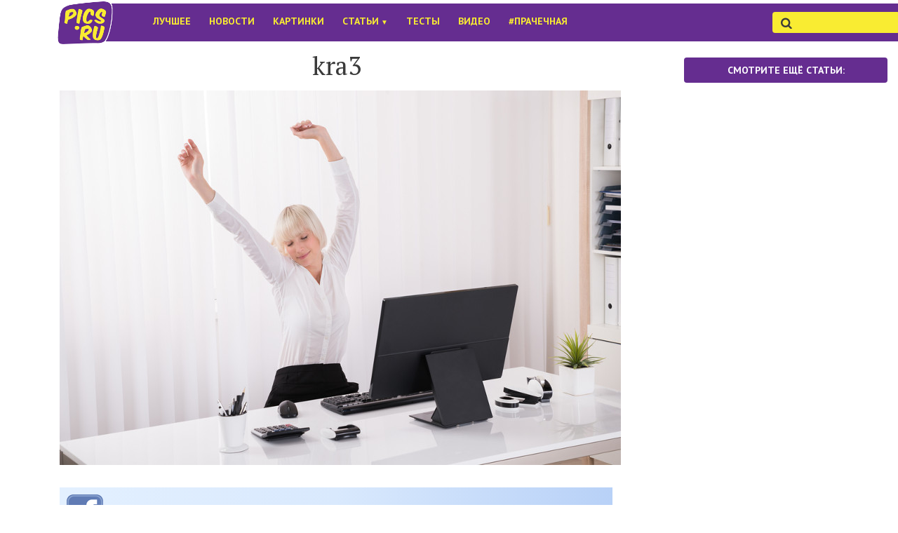

--- FILE ---
content_type: text/html; charset=UTF-8
request_url: https://pics.ru/svyataya-prokrastinatsiya-pochemu-ne-nado-zastavlyat-sebya-rabotat/kra3
body_size: 15828
content:
<!DOCTYPE html>
<html lang="ru-RU">
	<head>
		<title>kra3 - Pics.ru</title>
		<meta http-equiv="content-type" content="text/html; charset=UTF-8">
		<meta name="viewport" content="initial-scale=1,user-scalable=no,maximum-scale=1,width=device-width,height=device-height">


		<link rel="shortcut icon" href="https://pics.ru/wp-content/themes/pics.ru/assets/images/pics-logo-new-obvod-favicon.ico ">

		<link href="https://pics.ru/wp-content/themes/pics.ru/assets/css/bootstrap.min.css" rel="stylesheet">
		<link href="https://pics.ru/wp-content/themes/pics.ru/assets/css/jquery.sidr.light.css" rel="stylesheet">

		<!-- bxSlider CSS file -->
		<link href="https://pics.ru/wp-content/themes/pics.ru/assets/js/bxslider/bxslider.css" rel="stylesheet" />
		<!-- Druzhba media -->
		  
					<!-- Important Owl carousel stylesheet -->
							<script type="text/javascript" async src="https://relap.io/api/v6/head.js?token=BHwEJqImDHGMvO3o"></script>
			 
			<link rel="stylesheet" href="https://pics.ru/wp-content/themes/pics.ru/assets/js/owl-carousel/owl.carousel.css">
			<link rel="stylesheet" href="https://pics.ru/wp-content/themes/pics.ru/assets/js/owl-carousel/owl.theme.css">
		
		<link href="https://pics.ru/wp-content/themes/pics.ru/assets/fonts/icon-fonts/style.css" rel="stylesheet">
		<link href='https://fonts.googleapis.com/css?family=PT+Sans:400,700,400italic|PT+Serif:400,700,400italic&subset=latin,cyrillic' rel='stylesheet' type='text/css'>

		<link href="https://pics.ru/wp-content/themes/pics.ru/assets/css/style-main19.css" media="all" type="text/css" rel="stylesheet">
		<!-- Facebook Pixel Code -->
		<!-- <script>
				!function ( f, b, e, v, n, t, s ) {
					if ( f.fbq )
						return;
					n = f.fbq = function () {
						n.callMethod ?
								n.callMethod.apply( n, arguments ) : n.queue.push( arguments )
					};
					if ( !f._fbq )
						f._fbq = n;
					n.push = n;
					n.loaded = !0;
					n.version = '2.0';
					n.queue = [ ];
					t = b.createElement( e );
					t.async = !0;
					t.src = v;
					s = b.getElementsByTagName( e )[0];
					s.parentNode.insertBefore( t, s )
				}( window,
						document, 'script', '//connect.facebook.net/en_US/fbevents.js' );

				fbq( 'init', '485927798246971' );
				fbq( 'track', "PageView" );</script>
	<noscript><img height="1" width="1" style="display:none"
				   src="https://www.facebook.com/tr?id=485927798246971&ev=PageView&noscript=1"
				   /></noscript> -->
	<!-- End Facebook Pixel Code -->
	<!-- Категория: -->
	<!--
	19bih6dh12b	-->
	<!-- I-Vengo -->

	

	<!--[if IE 9]>
	<link rel="stylesheet" type="text/css" href="assets/css/ie9.css" />
	<![endif]-->
  <!-- 18.04  
	<script type='text/javascript'>
		window.fbAsyncInit = function () {
			FB.init( {
				appId : '358903914263974',
				xfbml : true
			} );
		};
	</script>
	<script>( function ( d, s, id ) {
			var js, fjs = d.getElementsByTagName( s )[0];
			if ( d.getElementById( id ) )
				return;
			js = d.createElement( s );
			js.id = id;
			js.src = "//connect.facebook.net/ru_RU/all.js";
			fjs.parentNode.insertBefore( js, fjs );
		}( document, 'script', 'facebook-jssdk' ) );</script>
    18.04 -->
    
	<meta name='robots' content='index, follow, max-image-preview:large, max-snippet:-1, max-video-preview:-1' />

	<!-- This site is optimized with the Yoast SEO plugin v26.8 - https://yoast.com/product/yoast-seo-wordpress/ -->
	<title>kra3</title>
	<link rel="canonical" href="https://pics.ru/svyataya-prokrastinatsiya-pochemu-ne-nado-zastavlyat-sebya-rabotat/kra3/" />
	<meta property="og:locale" content="ru_RU" />
	<meta property="og:type" content="article" />
	<meta property="og:title" content="kra3" />
	<meta property="og:description" content="Подписывайтесь на нашу страницу в Facebook" />
	<meta property="og:url" content="https://pics.ru/svyataya-prokrastinatsiya-pochemu-ne-nado-zastavlyat-sebya-rabotat/kra3/" />
	<meta property="og:site_name" content="Pics.Ru" />
	<meta property="article:publisher" content="https://www.facebook.com/picsru" />
	<meta property="og:image" content="https://pics.ru/svyataya-prokrastinatsiya-pochemu-ne-nado-zastavlyat-sebya-rabotat/kra3" />
	<meta property="og:image:width" content="800" />
	<meta property="og:image:height" content="534" />
	<meta property="og:image:type" content="image/jpeg" />
	<script type="application/ld+json" class="yoast-schema-graph">{"@context":"https://schema.org","@graph":[{"@type":"WebPage","@id":"https://pics.ru/svyataya-prokrastinatsiya-pochemu-ne-nado-zastavlyat-sebya-rabotat/kra3/","url":"https://pics.ru/svyataya-prokrastinatsiya-pochemu-ne-nado-zastavlyat-sebya-rabotat/kra3/","name":"kra3","isPartOf":{"@id":"https://pics.ru/#website"},"primaryImageOfPage":{"@id":"https://pics.ru/svyataya-prokrastinatsiya-pochemu-ne-nado-zastavlyat-sebya-rabotat/kra3/#primaryimage"},"image":{"@id":"https://pics.ru/svyataya-prokrastinatsiya-pochemu-ne-nado-zastavlyat-sebya-rabotat/kra3/#primaryimage"},"thumbnailUrl":"https://pics.ru/wp-content/uploads/2017/01/kra3.jpg","datePublished":"2017-01-10T10:20:32+00:00","breadcrumb":{"@id":"https://pics.ru/svyataya-prokrastinatsiya-pochemu-ne-nado-zastavlyat-sebya-rabotat/kra3/#breadcrumb"},"inLanguage":"ru-RU","potentialAction":[{"@type":"ReadAction","target":["https://pics.ru/svyataya-prokrastinatsiya-pochemu-ne-nado-zastavlyat-sebya-rabotat/kra3/"]}]},{"@type":"ImageObject","inLanguage":"ru-RU","@id":"https://pics.ru/svyataya-prokrastinatsiya-pochemu-ne-nado-zastavlyat-sebya-rabotat/kra3/#primaryimage","url":"https://pics.ru/wp-content/uploads/2017/01/kra3.jpg","contentUrl":"https://pics.ru/wp-content/uploads/2017/01/kra3.jpg","width":800,"height":534},{"@type":"BreadcrumbList","@id":"https://pics.ru/svyataya-prokrastinatsiya-pochemu-ne-nado-zastavlyat-sebya-rabotat/kra3/#breadcrumb","itemListElement":[{"@type":"ListItem","position":1,"name":"Главное меню","item":"https://pics.ru/"},{"@type":"ListItem","position":2,"name":"Святая прокрастинация: почему не надо заставлять себя работать","item":"https://pics.ru/svyataya-prokrastinatsiya-pochemu-ne-nado-zastavlyat-sebya-rabotat"},{"@type":"ListItem","position":3,"name":"kra3"}]},{"@type":"WebSite","@id":"https://pics.ru/#website","url":"https://pics.ru/","name":"Pics.Ru","description":"Журнал о стильной и интересной жизни","potentialAction":[{"@type":"SearchAction","target":{"@type":"EntryPoint","urlTemplate":"https://pics.ru/?s={search_term_string}"},"query-input":{"@type":"PropertyValueSpecification","valueRequired":true,"valueName":"search_term_string"}}],"inLanguage":"ru-RU"}]}</script>
	<!-- / Yoast SEO plugin. -->


<link rel='dns-prefetch' href='//cdnjs.cloudflare.com' />
<link rel='dns-prefetch' href='//cdn.openshareweb.com' />
<link rel='dns-prefetch' href='//cdn.shareaholic.net' />
<link rel='dns-prefetch' href='//www.shareaholic.net' />
<link rel='dns-prefetch' href='//analytics.shareaholic.com' />
<link rel='dns-prefetch' href='//recs.shareaholic.com' />
<link rel='dns-prefetch' href='//partner.shareaholic.com' />
<link rel="alternate" type="application/rss+xml" title="Pics.Ru &raquo; Лента комментариев к &laquo;kra3&raquo;" href="https://pics.ru/svyataya-prokrastinatsiya-pochemu-ne-nado-zastavlyat-sebya-rabotat/kra3/feed" />
<link rel="alternate" title="oEmbed (JSON)" type="application/json+oembed" href="https://pics.ru/wp-json/oembed/1.0/embed?url=https%3A%2F%2Fpics.ru%2Fsvyataya-prokrastinatsiya-pochemu-ne-nado-zastavlyat-sebya-rabotat%2Fkra3" />
<link rel="alternate" title="oEmbed (XML)" type="text/xml+oembed" href="https://pics.ru/wp-json/oembed/1.0/embed?url=https%3A%2F%2Fpics.ru%2Fsvyataya-prokrastinatsiya-pochemu-ne-nado-zastavlyat-sebya-rabotat%2Fkra3&#038;format=xml" />
<!-- Shareaholic - https://www.shareaholic.com -->
<link rel='preload' href='//cdn.shareaholic.net/assets/pub/shareaholic.js' as='script'/>
<script data-no-minify='1' data-cfasync='false'>
_SHR_SETTINGS = {"endpoints":{"local_recs_url":"https:\/\/pics.ru\/wp-admin\/admin-ajax.php?action=shareaholic_permalink_related","ajax_url":"https:\/\/pics.ru\/wp-admin\/admin-ajax.php","share_counts_url":"https:\/\/pics.ru\/wp-admin\/admin-ajax.php?action=shareaholic_share_counts_api"},"site_id":"f23c2727e0352e52b6cf8875a665f5e0","url_components":{"year":"2017","monthnum":"01","day":"10","hour":"13","minute":"20","second":"32","post_id":"98039","postname":"kra3","category":"raznoe"}};
</script>
<script data-no-minify='1' data-cfasync='false' src='//cdn.shareaholic.net/assets/pub/shareaholic.js' data-shr-siteid='f23c2727e0352e52b6cf8875a665f5e0' async ></script>

<!-- Shareaholic Content Tags -->
<meta name='shareaholic:site_name' content='Pics.Ru' />
<meta name='shareaholic:language' content='ru-RU' />
<meta name='shareaholic:url' content='https://pics.ru/svyataya-prokrastinatsiya-pochemu-ne-nado-zastavlyat-sebya-rabotat/kra3' />
<meta name='shareaholic:keywords' content='cat:Лайфхаки, cat:Статьи, type:attachment' />
<meta name='shareaholic:article_published_time' content='2017-01-10T13:20:32+03:00' />
<meta name='shareaholic:article_modified_time' content='2017-01-10T13:20:32+03:00' />
<meta name='shareaholic:shareable_page' content='true' />
<meta name='shareaholic:article_visibility' content='private' />
<meta name='shareaholic:article_author_name' content='Kozhuhareva Appolinariya' />
<meta name='shareaholic:site_id' content='f23c2727e0352e52b6cf8875a665f5e0' />
<meta name='shareaholic:wp_version' content='9.7.13' />

<!-- Shareaholic Content Tags End -->
<style id='wp-img-auto-sizes-contain-inline-css' type='text/css'>
img:is([sizes=auto i],[sizes^="auto," i]){contain-intrinsic-size:3000px 1500px}
/*# sourceURL=wp-img-auto-sizes-contain-inline-css */
</style>
<link rel='stylesheet' id='dashicons-css' href='https://pics.ru/wp-includes/css/dashicons.min.css?ver=6.9' type='text/css' media='all' />
<link rel='stylesheet' id='post-views-counter-frontend-css' href='https://pics.ru/wp-content/plugins/post-views-counter/css/frontend.css?ver=1.7.3' type='text/css' media='all' />
<style id='wp-emoji-styles-inline-css' type='text/css'>

	img.wp-smiley, img.emoji {
		display: inline !important;
		border: none !important;
		box-shadow: none !important;
		height: 1em !important;
		width: 1em !important;
		margin: 0 0.07em !important;
		vertical-align: -0.1em !important;
		background: none !important;
		padding: 0 !important;
	}
/*# sourceURL=wp-emoji-styles-inline-css */
</style>
<style id='wp-block-library-inline-css' type='text/css'>
:root{--wp-block-synced-color:#7a00df;--wp-block-synced-color--rgb:122,0,223;--wp-bound-block-color:var(--wp-block-synced-color);--wp-editor-canvas-background:#ddd;--wp-admin-theme-color:#007cba;--wp-admin-theme-color--rgb:0,124,186;--wp-admin-theme-color-darker-10:#006ba1;--wp-admin-theme-color-darker-10--rgb:0,107,160.5;--wp-admin-theme-color-darker-20:#005a87;--wp-admin-theme-color-darker-20--rgb:0,90,135;--wp-admin-border-width-focus:2px}@media (min-resolution:192dpi){:root{--wp-admin-border-width-focus:1.5px}}.wp-element-button{cursor:pointer}:root .has-very-light-gray-background-color{background-color:#eee}:root .has-very-dark-gray-background-color{background-color:#313131}:root .has-very-light-gray-color{color:#eee}:root .has-very-dark-gray-color{color:#313131}:root .has-vivid-green-cyan-to-vivid-cyan-blue-gradient-background{background:linear-gradient(135deg,#00d084,#0693e3)}:root .has-purple-crush-gradient-background{background:linear-gradient(135deg,#34e2e4,#4721fb 50%,#ab1dfe)}:root .has-hazy-dawn-gradient-background{background:linear-gradient(135deg,#faaca8,#dad0ec)}:root .has-subdued-olive-gradient-background{background:linear-gradient(135deg,#fafae1,#67a671)}:root .has-atomic-cream-gradient-background{background:linear-gradient(135deg,#fdd79a,#004a59)}:root .has-nightshade-gradient-background{background:linear-gradient(135deg,#330968,#31cdcf)}:root .has-midnight-gradient-background{background:linear-gradient(135deg,#020381,#2874fc)}:root{--wp--preset--font-size--normal:16px;--wp--preset--font-size--huge:42px}.has-regular-font-size{font-size:1em}.has-larger-font-size{font-size:2.625em}.has-normal-font-size{font-size:var(--wp--preset--font-size--normal)}.has-huge-font-size{font-size:var(--wp--preset--font-size--huge)}.has-text-align-center{text-align:center}.has-text-align-left{text-align:left}.has-text-align-right{text-align:right}.has-fit-text{white-space:nowrap!important}#end-resizable-editor-section{display:none}.aligncenter{clear:both}.items-justified-left{justify-content:flex-start}.items-justified-center{justify-content:center}.items-justified-right{justify-content:flex-end}.items-justified-space-between{justify-content:space-between}.screen-reader-text{border:0;clip-path:inset(50%);height:1px;margin:-1px;overflow:hidden;padding:0;position:absolute;width:1px;word-wrap:normal!important}.screen-reader-text:focus{background-color:#ddd;clip-path:none;color:#444;display:block;font-size:1em;height:auto;left:5px;line-height:normal;padding:15px 23px 14px;text-decoration:none;top:5px;width:auto;z-index:100000}html :where(.has-border-color){border-style:solid}html :where([style*=border-top-color]){border-top-style:solid}html :where([style*=border-right-color]){border-right-style:solid}html :where([style*=border-bottom-color]){border-bottom-style:solid}html :where([style*=border-left-color]){border-left-style:solid}html :where([style*=border-width]){border-style:solid}html :where([style*=border-top-width]){border-top-style:solid}html :where([style*=border-right-width]){border-right-style:solid}html :where([style*=border-bottom-width]){border-bottom-style:solid}html :where([style*=border-left-width]){border-left-style:solid}html :where(img[class*=wp-image-]){height:auto;max-width:100%}:where(figure){margin:0 0 1em}html :where(.is-position-sticky){--wp-admin--admin-bar--position-offset:var(--wp-admin--admin-bar--height,0px)}@media screen and (max-width:600px){html :where(.is-position-sticky){--wp-admin--admin-bar--position-offset:0px}}

/*# sourceURL=wp-block-library-inline-css */
</style>
<style id='classic-theme-styles-inline-css' type='text/css'>
/*! This file is auto-generated */
.wp-block-button__link{color:#fff;background-color:#32373c;border-radius:9999px;box-shadow:none;text-decoration:none;padding:calc(.667em + 2px) calc(1.333em + 2px);font-size:1.125em}.wp-block-file__button{background:#32373c;color:#fff;text-decoration:none}
/*# sourceURL=/wp-includes/css/classic-themes.min.css */
</style>
<link rel='stylesheet' id='contact-form-7-css' href='https://pics.ru/wp-content/plugins/contact-form-7/includes/css/styles.css?ver=6.1.4' type='text/css' media='all' />
<link rel='stylesheet' id='easy-social-quiz-style-css' href='https://pics.ru/wp-content/plugins/easy-social-quiz/assets/css/style.css?ver=0.1' type='text/css' media='all' />
<link rel='stylesheet' id='wpProQuiz_front_style-css' href='https://pics.ru/wp-content/plugins/wp-pro-quiz/css/wpProQuiz_front.min.css?ver=0.37' type='text/css' media='all' />
<link rel='stylesheet' id='wp-pagenavi-css' href='https://pics.ru/wp-content/plugins/wp-pagenavi/pagenavi-css.css?ver=2.70' type='text/css' media='all' />
<link rel='stylesheet' id='picsru-css' href='https://pics.ru/wp-content/themes/pics.ru/css/style.css?ver=6.9' type='text/css' media='all' />
<link rel='stylesheet' id='style-css' href='https://pics.ru/wp-content/themes/pics.ru/style.css?ver=6.9' type='text/css' media='all' />
<script>
if (document.location.protocol != "https:") {
    document.location = document.URL.replace(/^http:/i, "https:");
}
</script>
<script type="text/javascript" src="https://pics.ru/wp-includes/js/jquery/jquery.min.js?ver=3.7.1" id="jquery-core-js"></script>
<script type="text/javascript" src="https://pics.ru/wp-includes/js/jquery/jquery-migrate.min.js?ver=3.4.1" id="jquery-migrate-js"></script>
<script type="text/javascript" src="https://cdnjs.cloudflare.com/ajax/libs/mobile-detect/1.4.1/mobile-detect.min.js?ver=6.9" id="mobiledetect-js"></script>
<link rel="https://api.w.org/" href="https://pics.ru/wp-json/" /><link rel="alternate" title="JSON" type="application/json" href="https://pics.ru/wp-json/wp/v2/media/98039" /><link rel="EditURI" type="application/rsd+xml" title="RSD" href="https://pics.ru/xmlrpc.php?rsd" />
<meta name="generator" content="WordPress 6.9" />
<link rel='shortlink' href='https://pics.ru/?p=98039' />
<script>var picsru_ads = {"ad_top_header":"","ad_top_header_mobile":"","ad_single_top":"<br>\r\n<!-- pics.ru (\u0430\u0434\u0430\u043f\u0442\u0438\u0432\u043d\u044b\u0439) -->\r\n","ad_single_top_mobile":"","ad_single_bottom":"<br><br>\r\n<center>\r\n<table>\r\n<tr><td>\r\n<!-- pics.ru (336 x 280) -->\r\n<\/td><\/tr>\r\n<\/table>\r\n<\/center>","ad_single_bottom_mobile":"<!-- pics.ru (\u0430\u0434\u0430\u043f\u0442\u0438\u0432\u043d\u044b\u0439) -->\r\n","ad_single_repeater":[{"ad":"<br><br>\r\n<center>\r\n<table>\r\n<tr><td>\r\n<!-- pics.ru (336 x 280) -->\r\n<\/td><\/tr>\r\n<\/table>\r\n<\/center>\r\n<br>\r\n<br>\r\n","p":"2"},{"ad":"<br>","p":"5"}],"ad_single_repeater_mobile":[{"ad":"<br>\r\n<!-- pics.ru (\u0430\u0434\u0430\u043f\u0442\u0438\u0432\u043d\u044b\u0439) -->\r\n<br>","p":"0"},{"ad":"<br>\r\n<!-- pics.ru (\u0430\u0434\u0430\u043f\u0442\u0438\u0432\u043d\u044b\u0439) -->\r\n\r\n<br>","p":"6"}],"ad_aside_top":"<!-- Yandex.RTB R-A-262551-1 -->\r\n<div id=\"yandex_rtb_R-A-262551-1\"><\/div>\r\n<script type=\"text\/javascript\">\r\n    (function(w, d, n, s, t) {\r\n        w[n] = w[n] || [];\r\n        w[n].push(function() {\r\n            Ya.Context.AdvManager.render({\r\n                blockId: \"R-A-262551-1\",\r\n                renderTo: \"yandex_rtb_R-A-262551-1\",\r\n                async: true\r\n            });\r\n        });\r\n        t = d.getElementsByTagName(\"script\")[0];\r\n        s = d.createElement(\"script\");\r\n        s.type = \"text\/javascript\";\r\n        s.src = \"\/\/an.yandex.ru\/system\/context.js\";\r\n        s.async = true;\r\n        t.parentNode.insertBefore(s, t);\r\n    })(this, this.document, \"yandexContextAsyncCallbacks\");\r\n<\/script>","ad_aside_top_mobile":"","ad_aside_bottom":"<!-- pics (300 x 600) -->\r\n","ad_aside_bottom_mobile":"","ad_archives_0":"<style>\r\n.adgrid {width:240px;height: 400px;margin:0 auto;}\r\n<\/style>\r\n<!-- pics.ru (\u0430\u0434\u0430\u043f\u0442\u0438\u0432\u043d\u044b\u0439) -->\r\n","ad_archives_1":"<!-- Yandex.RTB R-A-262551-2 -->\r\n<div id=\"yandex_rtb_R-A-262551-2\"><\/div>\r\n<script type=\"text\/javascript\">\r\n    (function(w, d, n, s, t) {\r\n        w[n] = w[n] || [];\r\n        w[n].push(function() {\r\n            Ya.Context.AdvManager.render({\r\n                blockId: \"R-A-262551-2\",\r\n                renderTo: \"yandex_rtb_R-A-262551-2\",\r\n                async: true\r\n            });\r\n        });\r\n        t = d.getElementsByTagName(\"script\")[0];\r\n        s = d.createElement(\"script\");\r\n        s.type = \"text\/javascript\";\r\n        s.src = \"\/\/an.yandex.ru\/system\/context.js\";\r\n        s.async = true;\r\n        t.parentNode.insertBefore(s, t);\r\n    })(this, this.document, \"yandexContextAsyncCallbacks\");\r\n<\/script>","ad_archives_2":"<style>\r\n.adgrid {width:240px;height: 400px;margin:0 auto;}\r\n<\/style>\r\n<!-- pics.ru (\u0430\u0434\u0430\u043f\u0442\u0438\u0432\u043d\u044b\u0439) -->\r\n","ad_archives_3":"<style>\r\n.adgrid {width:240px;height: 400px;margin:0 auto;}\r\n<\/style>\r\n<!-- pics.ru (\u0430\u0434\u0430\u043f\u0442\u0438\u0432\u043d\u044b\u0439) -->\r\n","ad_archives_4":"","ad_archives_5":"","ad_archives_6":""}</script>  <script>var ajaxurl = "https://pics.ru/wp-admin/admin-ajax.php", picsru_nonce = "b49104711d"</script>
  	</head>
<body class="attachment wp-singular attachment-template-default single single-attachment postid-98039 attachmentid-98039 attachment-jpeg wp-theme-picsru article-body">

	<!--LiveInternet counter--><script type="text/javascript"><!--							
	new Image().src = "//counter.yadro.ru/hit?r" +				
				escape( document.referrer ) + ( ( typeof ( screen ) == "undefined" ) ? "" :				
				";s" + screen.width + "*" + screen.height + "*" + ( screen.colorDepth ?						
						screen.colorDepth : screen.pixelDepth ) ) + ";u" + escape( document.URL ) +				
				";" + Math.random();//--></script><!--/LiveInternet-->

	
	<!-- Google Tag Manager -->
	<noscript><iframe src="//www.googletagmanager.com/ns.html?id=GTM-MQCTV3"
					  height="0" width="0" style="display:none;visibility:hidden"></iframe></noscript>
	<script>( function ( w, d, s, l, i ) {
		w[l] = w[l] || [ ];
		w[l].push( { 'gtm.start' :
					new Date().getTime(), event : 'gtm.js' } );
		var f = d.getElementsByTagName( s )[0],
				j = d.createElement( s ), dl = l != 'dataLayer' ? '&l=' + l : '';
		j.async = true;
		j.src =
				'//www.googletagmanager.com/gtm.js?id=' + i + dl;
		f.parentNode.insertBefore( j, f );
	} )( window, document, 'script', 'dataLayer', 'GTM-MQCTV3' );</script>		
		<!-- End Google Tag Manager -->

			<script>
  (function(i,s,o,g,r,a,m){i['GoogleAnalyticsObject']=r;i[r]=i[r]||function(){
  (i[r].q=i[r].q||[]).push(arguments)},i[r].l=1*new Date();a=s.createElement(o),
  m=s.getElementsByTagName(o)[0];a.async=1;a.src=g;m.parentNode.insertBefore(a,m)
  })(window,document,'script','//www.google-analytics.com/analytics.js','ga');

  ga('create', 'UA-54570689-1', 'auto');
  ga('send', 'pageview');

</script>			<!-- retargeting vk -->
<script type="text/javascript">(window.Image ? (new Image()) : document.createElement('img')).src = location.protocol + '//vk.com/rtrg?r=SYgfmbdBqBZY5dd5h3CCZPBq9*uh3JQ35nRZaJGRATB6KLs3OmjTUwyeGBZ/15ELcLJY*jxO0ckYno/mc2hz4FMXowkA01HrWDzbSqRl1UyL1Ju14ttxMGVFUwuKnSuEBxR0rQm/aTcGneId/3BldLTfw4LL83BJ0Up8NXjsuPM-';</script>

<!-- retargeting fb -->
<!-- 18.04
<script>(function() {
  var _fbq = window._fbq || (window._fbq = []);
  if (!_fbq.loaded) {
    var fbds = document.createElement('script');
    fbds.async = true;
    fbds.src = '//connect.facebook.net/en_US/fbds.js';
    var s = document.getElementsByTagName('script')[0];
    s.parentNode.insertBefore(fbds, s);
    _fbq.loaded = true;
  }
  _fbq.push(['addPixelId', '669048219892039']);
})();
window._fbq = window._fbq || [];
window._fbq.push(['track', 'PixelInitialized', {}]);
</script>
<noscript><img height="1" width="1" alt="" style="display:none" src="https://www.facebook.com/tr?id=669048219892039&amp;ev=PixelInitialized" /></noscript>
18.04 -->
<!-- retargeting end -->



		<div id="fb-root"></div>

		<div class="body_inner single-post-page">

			<!-- что же это что же что же -->
			<style>
				/*
				.phover:hover {background:ORANGE;}
				.phover:hover a {color:RED;}
				*/
				/* 
				.menu {
					width: 98px;
					border: 1px solid #000;
					}
				*/
				/* menu__item
				   -------------------------*/
				.menu__item {
					position: relative;
					top: 0;
					left: 0;
					list-style-type: none;
				}

				/* menu__item__link
				   -------------------------*/
				.menu__item__link {
					display: block;
					text-decoration: none;
				}

				/* menu__item__sublist
					position: absolute;
					top: 40px;
					left: 15px;
				   -------------------------*/
				.menu__item__sublist {
					position: absolute;
					padding: 0 0 0 2px;
					display: none;
					width: 140px;
					box-shadow: 0 0 10px rgba(0,0,0,0.5); /* Параметры тени */
				}
				.menu__item:hover .menu__item__sublist { display: block; background: #652D90; }

				/* menu__item__sublist UL
				   -------------------------*/
				.menu__item__submenu UL {
				}

				.menu__item__sublist_item {
					list-style-type: none;
					padding: 5px 0 5px 3px;
				}

				.menu__item__sublist_link {
					display: block;
					text-decoration: none;
				}
				/* Цвет ссылки при наведении на нее курсора мыши 
					a:hover { 
					color: RED; 
					text-decoration: underline; 
				   } */  

				.navbar li a:hover,
				.navbar li a:focus {
					color: ORANGE;
					/* background-color: RED; */

					.sidr ul li ul li a, 
					.sidr ul li ul li span,
					.sidr ul li a, 
					.sidr ul li span:not(.input-group-btn) {
						/*    color: #F9EC32;  желтый текст */
						color: #652D90; /* фиол. текст */
					}	
				}   
			</style>							

						<div id="ad_top_header"></div>

			<div id="sidr" style="display: none;">
				<!-- Your content -->
				<ul class="no-list-style" style="color: #652D90;">
					<li class="sidr-close-parent">
						<a>
							<span class="icon-cross sidr-close"></span>
						</a>
					</li>
					<li style="width: 50%">
						<a href="/">По порядку</a>
					</li>


					<!--в жизни мобильного меню кое-что поменялось--><li id="menu-item-77726" class="menu-item menu-item-type-taxonomy menu-item-object-category menu-item-77726"><a href="https://pics.ru/categories/best">Лучшее</a></li>
<li id="menu-item-77727" class="menu-item menu-item-type-taxonomy menu-item-object-category menu-item-77727"><a href="https://pics.ru/categories/news">Новости</a></li>
<li id="menu-item-77728" class="menu-item menu-item-type-taxonomy menu-item-object-category menu-item-77728"><a href="https://pics.ru/categories/pictures">Картинки</a></li>
<li id="menu-item-80655" class="menu-item menu-item-type-taxonomy menu-item-object-category menu-item-has-children menu-item-80655"><a href="https://pics.ru/categories/articles">Статьи</a>
<ul class="sub-menu">
	<li id="menu-item-80780" class="menu-item menu-item-type-taxonomy menu-item-object-category menu-item-80780"><a href="https://pics.ru/categories/articles/istorii">Истории</a></li>
	<li id="menu-item-80656" class="menu-item menu-item-type-taxonomy menu-item-object-category menu-item-80656"><a href="https://pics.ru/categories/yumor">Юмор</a></li>
	<li id="menu-item-80657" class="menu-item menu-item-type-taxonomy menu-item-object-category menu-item-80657"><a href="https://pics.ru/categories/articles/movies">Кино</a></li>
	<li id="menu-item-80658" class="menu-item menu-item-type-taxonomy menu-item-object-category menu-item-80658"><a href="https://pics.ru/categories/articles/family">Семья</a></li>
	<li id="menu-item-80659" class="menu-item menu-item-type-taxonomy menu-item-object-category menu-item-80659"><a href="https://pics.ru/categories/articles/recipes">Рецепты</a></li>
	<li id="menu-item-80662" class="menu-item menu-item-type-taxonomy menu-item-object-category menu-item-80662"><a href="https://pics.ru/categories/psihologiya">Психология</a></li>
	<li id="menu-item-80661" class="menu-item menu-item-type-taxonomy menu-item-object-category menu-item-80661"><a href="https://pics.ru/categories/articles/lifehacks">Лайфхаки</a></li>
	<li id="menu-item-80660" class="menu-item menu-item-type-taxonomy menu-item-object-category menu-item-80660"><a href="https://pics.ru/categories/articles/apps">IOS/Android</a></li>
	<li id="menu-item-95053" class="menu-item menu-item-type-taxonomy menu-item-object-category menu-item-95053"><a href="https://pics.ru/categories/articles/moyo-telo">Моё тело</a></li>
</ul>
</li>
<li id="menu-item-77730" class="menu-item menu-item-type-taxonomy menu-item-object-category menu-item-77730"><a href="https://pics.ru/categories/tests">Тесты</a></li>
<li id="menu-item-77729" class="menu-item menu-item-type-taxonomy menu-item-object-category menu-item-77729"><a href="https://pics.ru/categories/video">Видео</a></li>
<li id="menu-item-77731" class="menu-item menu-item-type-taxonomy menu-item-object-category menu-item-77731"><a href="https://pics.ru/categories/laundry">#Прачечная</a></li>
					<li class="input-group-btn__parent">
						<div class="search" style="margin-left: 30px;">
							<form class="search__form" action="/">
								<div>
									<input type="submit" class="hidden">
									<input placeholder="&#xf002;" style="background-color: white; font-family: 'icomoon';" type="text" class="form-control" id="top-search" name="s">
								</div>
							</form>
						</div>
					</li>
				</ul>
			</div>

			<header id="header">
				<section class="w-head__navbar">

					
					<nav id="header-nav" class="navbar" role="navigation" metka="desktop" style="background: url('/wp-content/themes/picsthemenew/assets/images/pics-logofon.png') white no-repeat 80px 1%; background-size: auto 65px;">
						<div class="container" style = "margin-left: 70px;">


							<div class="navbar-header">

								<a id="simple-menu" href="#sidr">
									<!-- <button type="button" class="navbar-toggle sidr-toggle" style="color: black;" -->
									<button type="button" class="navbar-toggle sidr-toggle" style="color: black;">
										<i class="icon-navicon"></i>
									</button>
								</a>

								<!-- <a class="navbar-brand" href="/" style = "padding: 0px 12px 15px";> -->
								<a class="navbar-brand hidden-xs hidden-sm" href="/" style="padding: 0px 0px 15px">
									<img src="https://pics.ru/wp-content/themes/pics.ru/assets/images/FFFFFF-0.0.png " alt="" style="width: 120px; height: 65px;">
									

								</a>

							</div>


							<!-- Collect the nav links, forms, and other content for toggling -->
							<div class="collapse navbar-collapse font-styled" id="menu">
								<ul class="nav navbar-nav hidden-md hidden-sm">
									<!--как мне все надоело___Статьи<font size="-2"> ▼</font>--><!--original menu<!DOCTYPE html PUBLIC "-//W3C//DTD HTML 4.0 Transitional//EN" "http://www.w3.org/TR/REC-html40/loose.dtd">
<html><body><li class="menu-item menu-item-type-taxonomy menu-item-object-category menu-item-77726"><a href="https://pics.ru/categories/best">Лучшее</a></li>
<li class="menu-item menu-item-type-taxonomy menu-item-object-category menu-item-77727"><a href="https://pics.ru/categories/news">Новости</a></li>
<li class="menu-item menu-item-type-taxonomy menu-item-object-category menu-item-77728"><a href="https://pics.ru/categories/pictures">Картинки</a></li>
<li class="menu-item menu-item-type-taxonomy menu-item-object-category menu-item-has-children menu-item-80655 СУУУКА"><a href="https://pics.ru/categories/articles">Статьи<font size="-2"> ▼</font></a>
<ul class="sub-menu">
	<li class="menu-item menu-item-type-taxonomy menu-item-object-category menu-item-80780 menu__item__sublist_item СУУУКА"><a href="https://pics.ru/categories/articles/istorii">Истории</a></li>
	<li class="menu-item menu-item-type-taxonomy menu-item-object-category menu-item-80656 menu__item__sublist_item СУУУКА"><a href="https://pics.ru/categories/yumor">Юмор</a></li>
	<li class="menu-item menu-item-type-taxonomy menu-item-object-category menu-item-80657 menu__item__sublist_item СУУУКА"><a href="https://pics.ru/categories/articles/movies">Кино</a></li>
	<li class="menu-item menu-item-type-taxonomy menu-item-object-category menu-item-80658 menu__item__sublist_item СУУУКА"><a href="https://pics.ru/categories/articles/family">Семья</a></li>
	<li class="menu-item menu-item-type-taxonomy menu-item-object-category menu-item-80659 menu__item__sublist_item СУУУКА"><a href="https://pics.ru/categories/articles/recipes">Рецепты</a></li>
	<li class="menu-item menu-item-type-taxonomy menu-item-object-category menu-item-80662 menu__item__sublist_item СУУУКА"><a href="https://pics.ru/categories/psihologiya">Психология</a></li>
	<li class="menu-item menu-item-type-taxonomy menu-item-object-category menu-item-80661 menu__item__sublist_item СУУУКА"><a href="https://pics.ru/categories/articles/lifehacks">Лайфхаки</a></li>
	<li class="menu-item menu-item-type-taxonomy menu-item-object-category menu-item-80660 menu__item__sublist_item СУУУКА"><a href="https://pics.ru/categories/articles/apps">IOS/Android</a></li>
	<li class="menu-item menu-item-type-taxonomy menu-item-object-category menu-item-95053 menu__item__sublist_item СУУУКА"><a href="https://pics.ru/categories/articles/moyo-telo">Моё тело</a></li>
</ul>
</li>
<li class="menu-item menu-item-type-taxonomy menu-item-object-category menu-item-77730"><a href="https://pics.ru/categories/tests">Тесты</a></li>
<li class="menu-item menu-item-type-taxonomy menu-item-object-category menu-item-77729"><a href="https://pics.ru/categories/video">Видео</a></li>
<li class="menu-item menu-item-type-taxonomy menu-item-object-category menu-item-77731"><a href="https://pics.ru/categories/laundry">#Прачечная</a></li>
</body></html>
--><!--stripped menu
<li class="menu-item menu-item-type-taxonomy menu-item-object-category menu-item-77726"><a href="https://pics.ru/categories/best">Лучшее</a></li>
<li class="menu-item menu-item-type-taxonomy menu-item-object-category menu-item-77727"><a href="https://pics.ru/categories/news">Новости</a></li>
<li class="menu-item menu-item-type-taxonomy menu-item-object-category menu-item-77728"><a href="https://pics.ru/categories/pictures">Картинки</a></li>
<li class="menu-item menu-item-type-taxonomy menu-item-object-category menu-item-has-children menu-item-80655 СУУУКА"><a href="https://pics.ru/categories/articles">Статьи<font size="-2"> ▼</font></a>
<ul class="sub-menu">
	<li class="menu-item menu-item-type-taxonomy menu-item-object-category menu-item-80780 menu__item__sublist_item СУУУКА"><a href="https://pics.ru/categories/articles/istorii">Истории</a></li>
	<li class="menu-item menu-item-type-taxonomy menu-item-object-category menu-item-80656 menu__item__sublist_item СУУУКА"><a href="https://pics.ru/categories/yumor">Юмор</a></li>
	<li class="menu-item menu-item-type-taxonomy menu-item-object-category menu-item-80657 menu__item__sublist_item СУУУКА"><a href="https://pics.ru/categories/articles/movies">Кино</a></li>
	<li class="menu-item menu-item-type-taxonomy menu-item-object-category menu-item-80658 menu__item__sublist_item СУУУКА"><a href="https://pics.ru/categories/articles/family">Семья</a></li>
	<li class="menu-item menu-item-type-taxonomy menu-item-object-category menu-item-80659 menu__item__sublist_item СУУУКА"><a href="https://pics.ru/categories/articles/recipes">Рецепты</a></li>
	<li class="menu-item menu-item-type-taxonomy menu-item-object-category menu-item-80662 menu__item__sublist_item СУУУКА"><a href="https://pics.ru/categories/psihologiya">Психология</a></li>
	<li class="menu-item menu-item-type-taxonomy menu-item-object-category menu-item-80661 menu__item__sublist_item СУУУКА"><a href="https://pics.ru/categories/articles/lifehacks">Лайфхаки</a></li>
	<li class="menu-item menu-item-type-taxonomy menu-item-object-category menu-item-80660 menu__item__sublist_item СУУУКА"><a href="https://pics.ru/categories/articles/apps">IOS/Android</a></li>
	<li class="menu-item menu-item-type-taxonomy menu-item-object-category menu-item-95053 menu__item__sublist_item СУУУКА"><a href="https://pics.ru/categories/articles/moyo-telo">Моё тело</a></li>
</ul>
</li>
<li class="menu-item menu-item-type-taxonomy menu-item-object-category menu-item-77730"><a href="https://pics.ru/categories/tests">Тесты</a></li>
<li class="menu-item menu-item-type-taxonomy menu-item-object-category menu-item-77729"><a href="https://pics.ru/categories/video">Видео</a></li>
<li class="menu-item menu-item-type-taxonomy menu-item-object-category menu-item-77731"><a href="https://pics.ru/categories/laundry">#Прачечная</a></li>

-->
<li class="menu__item menu-item-type-taxonomy menu-item-object-category menu-item-77726"><a href="https://pics.ru/categories/best">Лучшее</a></li>
<li class="menu__item menu-item-type-taxonomy menu-item-object-category menu-item-77727"><a href="https://pics.ru/categories/news">Новости</a></li>
<li class="menu__item menu-item-type-taxonomy menu-item-object-category menu-item-77728"><a href="https://pics.ru/categories/pictures">Картинки</a></li>
<li class="menu__item menu-item-type-taxonomy menu-item-object-category  menu-item-80655 СУУУКА"><a href="https://pics.ru/categories/articles">Статьи<font size="-2"> ▼</font></a>
<ul class="menu__item__sublist">
	<li class="menu__item menu-item-type-taxonomy menu-item-object-category menu-item-80780 menu__item__sublist_item СУУУКА"><a href="https://pics.ru/categories/articles/istorii">Истории</a></li>
	<li class="menu__item menu-item-type-taxonomy menu-item-object-category menu-item-80656 menu__item__sublist_item СУУУКА"><a href="https://pics.ru/categories/yumor">Юмор</a></li>
	<li class="menu__item menu-item-type-taxonomy menu-item-object-category menu-item-80657 menu__item__sublist_item СУУУКА"><a href="https://pics.ru/categories/articles/movies">Кино</a></li>
	<li class="menu__item menu-item-type-taxonomy menu-item-object-category menu-item-80658 menu__item__sublist_item СУУУКА"><a href="https://pics.ru/categories/articles/family">Семья</a></li>
	<li class="menu__item menu-item-type-taxonomy menu-item-object-category menu-item-80659 menu__item__sublist_item СУУУКА"><a href="https://pics.ru/categories/articles/recipes">Рецепты</a></li>
	<li class="menu__item menu-item-type-taxonomy menu-item-object-category menu-item-80662 menu__item__sublist_item СУУУКА"><a href="https://pics.ru/categories/psihologiya">Психология</a></li>
	<li class="menu__item menu-item-type-taxonomy menu-item-object-category menu-item-80661 menu__item__sublist_item СУУУКА"><a href="https://pics.ru/categories/articles/lifehacks">Лайфхаки</a></li>
	<li class="menu__item menu-item-type-taxonomy menu-item-object-category menu-item-80660 menu__item__sublist_item СУУУКА"><a href="https://pics.ru/categories/articles/apps">IOS/Android</a></li>
	<li class="menu__item menu-item-type-taxonomy menu-item-object-category menu-item-95053 menu__item__sublist_item СУУУКА"><a href="https://pics.ru/categories/articles/moyo-telo">Моё тело</a></li>
</ul>
</li>
<li class="menu__item menu-item-type-taxonomy menu-item-object-category menu-item-77730"><a href="https://pics.ru/categories/tests">Тесты</a></li>
<li class="menu__item menu-item-type-taxonomy menu-item-object-category menu-item-77729"><a href="https://pics.ru/categories/video">Видео</a></li>
<li class="menu__item menu-item-type-taxonomy menu-item-object-category menu-item-77731"><a href="https://pics.ru/categories/laundry">#Прачечная</a></li>


									<!--
													<li id="menu-item-67482" class="menu__item"><a href="https://ok.ru/picsru" target="ok"><img src="https://pics.ru/wp-content/themes/pics.ru/assets/images/social_ok.png" style="height: 15px" alt=""/></a></li>
																	<ul class="menu__item__sublist">
																		<li id="menu-item-67501" class="menu__item menu-item-type-custom menu-item-object-custom menu-item-67501"><a href="https://www.pinterest.com/picsru/" target="pi"><img src="https://pics.ru/wp-content/themes/pics.ru/assets/images/social_pi.png" style="height: 20px" alt=""/></a></li>
																		<li id="menu-item-67500" class="menu__item menu-item-type-custom menu-item-object-custom menu-item-67500"><a href="https://surfingbird.ru/site/Pics.ru#!/updates" target="sb"><img src="https://pics.ru/wp-content/themes/pics.ru/assets/images/social_sb.png" style="height: 20px" alt=""/></a></li>
																</ul>
									--> 							
								</ul>



								<ul class="nav navbar-nav navbar-right social-list">



									<li class="search">
										<form class="search__form" action="/">
											<div>
												<input type="submit" class="hidden">
												<input placeholder="&#xf002;" style="font-family: 'icomoon';" type="text" class="form-control" id="top-search" name="s">
											</div>
										</form>
									</li>
									
								</ul>
							</div><!-- /.navbar-collapse -->

						</div><!-- /.container-fluid -->
					</nav>
				</section><!--w-head__navbar-->

				<script charset="UTF-8" src="//cdn.sendpulse.com/9dae6d62c816560a842268bde2cd317d/js/push/19d70cca04429fa577bcb0d5e7087898_1.js" async></script>  

			</header>                
	<!-- is18plus: нет, не 18+ -->

<main id="main" class="article-page">

	<!-- высота поста -->
	<script>
		var picsPostHight = 256;
	</script>
	<!-- высота поста -->
	<div data-background-alpha="0.0" data-buttons-color="#ffffff" data-counter-background-color="#ffffff" data-share-counter-size="12" data-top-button="false" data-share-counter-type="disable" data-share-style="11" data-mode="share_picture" data-like-text-enable="false" data-mobile-view="true" data-icon-color="#ffffff" data-orientation="vertical" data-text-color="#000000" data-share-shape="round-rectangle" data-sn-ids="fb.vk.tw.ok.tb.ps.ln." data-share-size="20" data-background-color="#ffffff" data-preview-mobile="false" data-mobile-sn-ids="fb.vk.tw.wh.ok.vb." data-pid="1446970" data-counter-background-alpha="1.0" data-following-enable="false" data-exclude-show-more="false" data-selection-enable="true" class="uptolike-buttons" ></div>


	<div style="display:none;">
			</div>

	<input id="nextPost" type="hidden" value="">
	<input type="hidden" id="posts_used_data" value='[98039]'>

	<div class="container">


		<div id="десктопы">   
			
				<section class="money-block money-block__900-90 hidden-xs">
					<figure class="img-responsive img-fluid"> 

						

					</figure>

					<!-- здесь заголовок решили не выводить h1 class="news__item__header-text">
						  < ?php the_title(); ?>
					</h1 -->

				</section><!--money-block-->
			

			<section class="article-full">

				<section class="row article-w">

					<div class="col-md-9 col-sm-12 col-xs-12  ">

						<div class="article-b" id="article_98039">

							<input type="hidden" id="url_98039" value='https://pics.ru/svyataya-prokrastinatsiya-pochemu-ne-nado-zastavlyat-sebya-rabotat/kra3'>
							<input type="hidden" id="title_98039" value='kra3'>

							<h1 class="news__item__header-text">
								kra3							</h1>

							

							
							<section class="article-text-w" id="content_98039">



								<p class="attachment"><a href='https://pics.ru/wp-content/uploads/2017/01/kra3.jpg'><img fetchpriority="high" decoding="async" width="800" height="534" src="https://pics.ru/wp-content/uploads/2017/01/kra3.jpg" class="attachment-medium size-medium" alt="" srcset="https://pics.ru/wp-content/uploads/2017/01/kra3.jpg 800w, https://pics.ru/wp-content/uploads/2017/01/kra3-768x513.jpg 768w, https://pics.ru/wp-content/uploads/2017/01/kra3-300x200.jpg 300w" sizes="(max-width: 800px) 100vw, 800px" /></a></p>     <style>       .follows-channel {         display: table;         width: 100%;         box-sizing: border-box;         padding: 10px;         font-style: italic;       }       .follows-channel_top-middle {         margin-top: 2em;       }       .follows-channel_djen {         background-color: #d7e8fd;         background-image: -webkit-linear-gradient(to right, #e3f0ff, #d9e9fd, #b8d1f7);         background-image: linear-gradient(to right, #e3f0ff, #d9e9fd, #b8d1f7);         color: #2b4386;       }       .follows-channel_djen:before {         background-image: url(https://pics.ru/wp-content/themes/pics.ru/images/facebook52.png);         width: 52px;         height: 52px;         cursor: pointer;       }       .follows-channel::before {         content: '';         width: 52px;         height: 52px;         background-repeat: no-repeat;         background-position: 50% 50%;         display: table-cell;         vertical-align: middle;       }       .follows-channel__content {         font-size: 16px;         line-height: 1.5em;         display: table-cell;         vertical-align: middle;         padding-left: 10px;       }       .follows-channel_djen a {         color: #fd674f;       }       .follows-channel_djen a:hover {         text-decoration: none;       }       .follows-channel a {         font-weight: 700;         color: #044faa;         text-decoration: underline;         font-size: 110%;       }       .follows-channel a:hover {         text-decoration: none;       }     </style>     <div class="follows-channel follows-channel_top-middle follows-channel_djen" onclick="location.href = 'https://www.facebook.com/picsru/'">       <div class="follows-channel__content">Подписывайтесь на <a rel="nofollow noopener" href="https://www.facebook.com/picsru/" onclick="ga( 'send', 'event', 'banner', 'click', 'Facebook' );" target="_blank">нашу страницу в Facebook</a>       </div>     </div>     							</section><!--article-text-w-->

														<section class="font-styled">
								<div style ="text-align: right"> 10.01.2017</div>
							</section>
							<section class="article-w">            

							</section>


							<script id="L9Av8DDwg7lD98fH">if ( window.relap )
									window.relap.ar( 'L9Av8DDwg7lD98fH' );</script>

							<!-- Yandex.RTB R-A-262551-4 -->
							<div id="yandex_rtb_R-A-262551-4"></div>
							<script type="text/javascript">
								( function ( w, d, n, s, t ) {
									w[n] = w[n] || [ ];
									w[n].push( function () {
										Ya.Context.AdvManager.render( {
											blockId : "R-A-262551-4",
											renderTo : "yandex_rtb_R-A-262551-4",
											async : true
										} );
									} );
									t = d.getElementsByTagName( "script" )[0];
									s = d.createElement( "script" );
									s.type = "text/javascript";
									s.src = "//an.yandex.ru/system/context.js";
									s.async = true;
									t.parentNode.insertBefore( s, t );
								} )( this, this.document, "yandexContextAsyncCallbacks" );
							</script>

							<script id="K9QrOPg4SX-FxoSE">if ( window.relap )
									window.relap.ar( 'K9QrOPg4SX-FxoSE' );</script>              

							<section class="article-subscribe font-styled" id="subscribe_98039">
								<div class="article-subscribe__item">
									<p class="article-subscribe__item__inner article-subscribe__item__label">
										Не забудь поделиться статьей:
									</p><!--article-subscribe__item__label-->

									<div class="article-subscribe__item__inner article-subscribe__share">
										
										
										<a rel="nofollow" target="_blank" href="https://www.facebook.com/sharer.php?u=https%3A%2F%2Fpics.ru%2Fsvyataya-prokrastinatsiya-pochemu-ne-nado-zastavlyat-sebya-rabotat%2Fkra3" class="share_button fb">
											<svg aria-hidden="true" data-prefix="fab" data-icon="facebook-square" class="svg-inline--fa fa-facebook-square fa-w-14" role="img" xmlns="http://www.w3.org/2000/svg" viewBox="0 0 448 512"><path fill="currentColor" d="M448 80v352c0 26.5-21.5 48-48 48h-85.3V302.8h60.6l8.7-67.6h-69.3V192c0-19.6 5.4-32.9 33.5-32.9H384V98.7c-6.2-.8-27.4-2.7-52.2-2.7-51.6 0-87 31.5-87 89.4v49.9H184v67.6h60.9V480H48c-26.5 0-48-21.5-48-48V80c0-26.5 21.5-48 48-48h352c26.5 0 48 21.5 48 48z"></path></svg>
										</a>
										<a rel="nofollow" target="_blank" href="https://vk.com/share.php?url=https%3A%2F%2Fpics.ru%2Fsvyataya-prokrastinatsiya-pochemu-ne-nado-zastavlyat-sebya-rabotat%2Fkra3"  class="share_button vk">
											<svg aria-hidden="true" data-prefix="fab" data-icon="vk" class="svg-inline--fa fa-vk fa-w-18" role="img" xmlns="http://www.w3.org/2000/svg" viewBox="0 0 576 512"><path fill="currentColor" d="M545 117.7c3.7-12.5 0-21.7-17.8-21.7h-58.9c-15 0-21.9 7.9-25.6 16.7 0 0-30 73.1-72.4 120.5-13.7 13.7-20 18.1-27.5 18.1-3.7 0-9.4-4.4-9.4-16.9V117.7c0-15-4.2-21.7-16.6-21.7h-92.6c-9.4 0-15 7-15 13.5 0 14.2 21.2 17.5 23.4 57.5v86.8c0 19-3.4 22.5-10.9 22.5-20 0-68.6-73.4-97.4-157.4-5.8-16.3-11.5-22.9-26.6-22.9H38.8c-16.8 0-20.2 7.9-20.2 16.7 0 15.6 20 93.1 93.1 195.5C160.4 378.1 229 416 291.4 416c37.5 0 42.1-8.4 42.1-22.9 0-66.8-3.4-73.1 15.4-73.1 8.7 0 23.7 4.4 58.7 38.1 40 40 46.6 57.9 69 57.9h58.9c16.8 0 25.3-8.4 20.4-25-11.2-34.9-86.9-106.7-90.3-111.5-8.7-11.2-6.2-16.2 0-26.2.1-.1 72-101.3 79.4-135.6z"></path></svg>
										</a>
										<a rel="nofollow" target="_blank" href="https://ok.ru/dk?st.cmd=addShare&st.s=1&st._surl=https%3A%2F%2Fpics.ru%2Fsvyataya-prokrastinatsiya-pochemu-ne-nado-zastavlyat-sebya-rabotat%2Fkra3" class="share_button ok">
											<svg aria-hidden="true" data-prefix="fab" data-icon="odnoklassniki-square" class="svg-inline--fa fa-odnoklassniki-square fa-w-14" role="img" xmlns="http://www.w3.org/2000/svg" viewBox="0 0 448 512"><path fill="currentColor" d="M184.2 177.1c0-22.1 17.9-40 39.8-40s39.8 17.9 39.8 40c0 22-17.9 39.8-39.8 39.8s-39.8-17.9-39.8-39.8zM448 80v352c0 26.5-21.5 48-48 48H48c-26.5 0-48-21.5-48-48V80c0-26.5 21.5-48 48-48h352c26.5 0 48 21.5 48 48zm-305.1 97.1c0 44.6 36.4 80.9 81.1 80.9s81.1-36.2 81.1-80.9c0-44.8-36.4-81.1-81.1-81.1s-81.1 36.2-81.1 81.1zm174.5 90.7c-4.6-9.1-17.3-16.8-34.1-3.6 0 0-22.7 18-59.3 18s-59.3-18-59.3-18c-16.8-13.2-29.5-5.5-34.1 3.6-7.9 16.1 1.1 23.7 21.4 37 17.3 11.1 41.2 15.2 56.6 16.8l-12.9 12.9c-18.2 18-35.5 35.5-47.7 47.7-17.6 17.6 10.7 45.8 28.4 28.6l47.7-47.9c18.2 18.2 35.7 35.7 47.7 47.9 17.6 17.2 46-10.7 28.6-28.6l-47.7-47.7-13-12.9c15.5-1.6 39.1-5.9 56.2-16.8 20.4-13.3 29.3-21 21.5-37z"></path></svg>
										</a>
										<a rel="nofollow" target="_blank" href="http://twitter.com/share?url=https%3A%2F%2Fpics.ru%2Fsvyataya-prokrastinatsiya-pochemu-ne-nado-zastavlyat-sebya-rabotat%2Fkra3" class="share_button tw">
											<svg aria-hidden="true" data-prefix="fab" data-icon="twitter-square" class="svg-inline--fa fa-twitter-square fa-w-14" role="img" xmlns="http://www.w3.org/2000/svg" viewBox="0 0 448 512"><path fill="currentColor" d="M400 32H48C21.5 32 0 53.5 0 80v352c0 26.5 21.5 48 48 48h352c26.5 0 48-21.5 48-48V80c0-26.5-21.5-48-48-48zm-48.9 158.8c.2 2.8.2 5.7.2 8.5 0 86.7-66 186.6-186.6 186.6-37.2 0-71.7-10.8-100.7-29.4 5.3.6 10.4.8 15.8.8 30.7 0 58.9-10.4 81.4-28-28.8-.6-53-19.5-61.3-45.5 10.1 1.5 19.2 1.5 29.6-1.2-30-6.1-52.5-32.5-52.5-64.4v-.8c8.7 4.9 18.9 7.9 29.6 8.3a65.447 65.447 0 0 1-29.2-54.6c0-12.2 3.2-23.4 8.9-33.1 32.3 39.8 80.8 65.8 135.2 68.6-9.3-44.5 24-80.6 64-80.6 18.9 0 35.9 7.9 47.9 20.7 14.8-2.8 29-8.3 41.6-15.8-4.9 15.2-15.2 28-28.8 36.1 13.2-1.4 26-5.1 37.8-10.2-8.9 13.1-20.1 24.7-32.9 34z"></path></svg>
										</a>
										<a rel="nofollow" target="_blank" href="whatsapp://send?text=https%3A%2F%2Fpics.ru%2Fsvyataya-prokrastinatsiya-pochemu-ne-nado-zastavlyat-sebya-rabotat%2Fkra3" class="share_button wa">
											<svg aria-hidden="true" data-prefix="fab" data-icon="whatsapp-square" class="svg-inline--fa fa-whatsapp-square fa-w-14" role="img" xmlns="http://www.w3.org/2000/svg" viewBox="0 0 448 512"><path fill="currentColor" d="M224 122.8c-72.7 0-131.8 59.1-131.9 131.8 0 24.9 7 49.2 20.2 70.1l3.1 5-13.3 48.6 49.9-13.1 4.8 2.9c20.2 12 43.4 18.4 67.1 18.4h.1c72.6 0 133.3-59.1 133.3-131.8 0-35.2-15.2-68.3-40.1-93.2-25-25-58-38.7-93.2-38.7zm77.5 188.4c-3.3 9.3-19.1 17.7-26.7 18.8-12.6 1.9-22.4.9-47.5-9.9-39.7-17.2-65.7-57.2-67.7-59.8-2-2.6-16.2-21.5-16.2-41s10.2-29.1 13.9-33.1c3.6-4 7.9-5 10.6-5 2.6 0 5.3 0 7.6.1 2.4.1 5.7-.9 8.9 6.8 3.3 7.9 11.2 27.4 12.2 29.4s1.7 4.3.3 6.9c-7.6 15.2-15.7 14.6-11.6 21.6 15.3 26.3 30.6 35.4 53.9 47.1 4 2 6.3 1.7 8.6-1 2.3-2.6 9.9-11.6 12.5-15.5 2.6-4 5.3-3.3 8.9-2 3.6 1.3 23.1 10.9 27.1 12.9s6.6 3 7.6 4.6c.9 1.9.9 9.9-2.4 19.1zM400 32H48C21.5 32 0 53.5 0 80v352c0 26.5 21.5 48 48 48h352c26.5 0 48-21.5 48-48V80c0-26.5-21.5-48-48-48zM223.9 413.2c-26.6 0-52.7-6.7-75.8-19.3L64 416l22.5-82.2c-13.9-24-21.2-51.3-21.2-79.3C65.4 167.1 136.5 96 223.9 96c42.4 0 82.2 16.5 112.2 46.5 29.9 30 47.9 69.8 47.9 112.2 0 87.4-72.7 158.5-160.1 158.5z"></path></svg>
										</a>
										<a rel="nofollow" target="_blank" href="viber://forward?text=https%3A%2F%2Fpics.ru%2Fsvyataya-prokrastinatsiya-pochemu-ne-nado-zastavlyat-sebya-rabotat%2Fkra3" class="share_button vb">
											<svg aria-hidden="true" data-prefix="fab" data-icon="viber" class="svg-inline--fa fa-viber fa-w-16" role="img" xmlns="http://www.w3.org/2000/svg" viewBox="0 0 512 512"><path fill="currentColor" d="M444 49.9C431.3 38.2 379.9.9 265.3.4c0 0-135.1-8.1-200.9 52.3C27.8 89.3 14.9 143 13.5 209.5c-1.4 66.5-3.1 191.1 117 224.9h.1l-.1 51.6s-.8 20.9 13 25.1c16.6 5.2 26.4-10.7 42.3-27.8 8.7-9.4 20.7-23.2 29.8-33.7 82.2 6.9 145.3-8.9 152.5-11.2 16.6-5.4 110.5-17.4 125.7-142 15.8-128.6-7.6-209.8-49.8-246.5zM457.9 287c-12.9 104-89 110.6-103 115.1-6 1.9-61.5 15.7-131.2 11.2 0 0-52 62.7-68.2 79-5.3 5.3-11.1 4.8-11-5.7 0-6.9.4-85.7.4-85.7-.1 0-.1 0 0 0-101.8-28.2-95.8-134.3-94.7-189.8 1.1-55.5 11.6-101 42.6-131.6 55.7-50.5 170.4-43 170.4-43 96.9.4 143.3 29.6 154.1 39.4 35.7 30.6 53.9 103.8 40.6 211.1zm-139-80.8c.4 8.6-12.5 9.2-12.9.6-1.1-22-11.4-32.7-32.6-33.9-8.6-.5-7.8-13.4.7-12.9 27.9 1.5 43.4 17.5 44.8 46.2zm20.3 11.3c1-42.4-25.5-75.6-75.8-79.3-8.5-.6-7.6-13.5.9-12.9 58 4.2 88.9 44.1 87.8 92.5-.1 8.6-13.1 8.2-12.9-.3zm47 13.4c.1 8.6-12.9 8.7-12.9.1-.6-81.5-54.9-125.9-120.8-126.4-8.5-.1-8.5-12.9 0-12.9 73.7.5 133 51.4 133.7 139.2zM374.9 329v.2c-10.8 19-31 40-51.8 33.3l-.2-.3c-21.1-5.9-70.8-31.5-102.2-56.5-16.2-12.8-31-27.9-42.4-42.4-10.3-12.9-20.7-28.2-30.8-46.6-21.3-38.5-26-55.7-26-55.7-6.7-20.8 14.2-41 33.3-51.8h.2c9.2-4.8 18-3.2 23.9 3.9 0 0 12.4 14.8 17.7 22.1 5 6.8 11.7 17.7 15.2 23.8 6.1 10.9 2.3 22-3.7 26.6l-12 9.6c-6.1 4.9-5.3 14-5.3 14s17.8 67.3 84.3 84.3c0 0 9.1.8 14-5.3l9.6-12c4.6-6 15.7-9.8 26.6-3.7 14.7 8.3 33.4 21.2 45.8 32.9 7 5.7 8.6 14.4 3.8 23.6z"></path></svg>
										</a>
										<a rel="nofollow" target="_blank" href="https://plus.google.com/share?url=https%3A%2F%2Fpics.ru%2Fsvyataya-prokrastinatsiya-pochemu-ne-nado-zastavlyat-sebya-rabotat%2Fkra3" class="share_button gplus">
											<svg aria-hidden="true" data-prefix="fab" data-icon="google-plus-square" class="svg-inline--fa fa-google-plus-square fa-w-14" role="img" xmlns="http://www.w3.org/2000/svg" viewBox="0 0 448 512"><path fill="currentColor" d="M400 32H48C21.5 32 0 53.5 0 80v352c0 26.5 21.5 48 48 48h352c26.5 0 48-21.5 48-48V80c0-26.5-21.5-48-48-48zM164 356c-55.3 0-100-44.7-100-100s44.7-100 100-100c27 0 49.5 9.8 67 26.2l-27.1 26.1c-7.4-7.1-20.3-15.4-39.8-15.4-34.1 0-61.9 28.2-61.9 63.2 0 34.9 27.8 63.2 61.9 63.2 39.6 0 54.4-28.5 56.8-43.1H164v-34.4h94.4c1 5 1.6 10.1 1.6 16.6 0 57.1-38.3 97.6-96 97.6zm220-81.8h-29v29h-29.2v-29h-29V245h29v-29H355v29h29v29.2z"></path></svg>
										</a>
										<a rel="nofollow" target="_blank" href="mailto:?body=https%3A%2F%2Fpics.ru%2Fsvyataya-prokrastinatsiya-pochemu-ne-nado-zastavlyat-sebya-rabotat%2Fkra3" class="share_button mailto">
											<svg aria-hidden="true" data-prefix="fas" data-icon="envelope-square" class="svg-inline--fa fa-envelope-square fa-w-14" role="img" xmlns="http://www.w3.org/2000/svg" viewBox="0 0 448 512"><path fill="currentColor" d="M400 32H48C21.49 32 0 53.49 0 80v352c0 26.51 21.49 48 48 48h352c26.51 0 48-21.49 48-48V80c0-26.51-21.49-48-48-48zM178.117 262.104C87.429 196.287 88.353 196.121 64 177.167V152c0-13.255 10.745-24 24-24h272c13.255 0 24 10.745 24 24v25.167c-24.371 18.969-23.434 19.124-114.117 84.938-10.5 7.655-31.392 26.12-45.883 25.894-14.503.218-35.367-18.227-45.883-25.895zM384 217.775V360c0 13.255-10.745 24-24 24H88c-13.255 0-24-10.745-24-24V217.775c13.958 10.794 33.329 25.236 95.303 70.214 14.162 10.341 37.975 32.145 64.694 32.01 26.887.134 51.037-22.041 64.72-32.025 61.958-44.965 81.325-59.406 95.283-70.199z"></path></svg>
										</a>

									</div><!--article-subscribe__share-->
								</div><!--article-subscribe__item-->


								<div id="email-subscription" class="article-subscribe__item w-clear">
									<p id="email-subscription-text" class="article-subscribe__item__inner article-subscribe__item__label email-subscription-text">
										Хотите получать одну интересную непрочитанную статью в день?
									</p><!--article-subscribe__item__label-->

									<form id="email-subscription-form" class="article-subscribe__item__inner form-inline widget_wysija html_wysija" action="#wysija" method="post">
										<div class="form-group email-subscription-email" id="email-subscription-email">
											<input type="email" class="form-control email-subscription-email-input" placeholder="Введите эл. почту">
										</div>
										<button  id="email-subscription-button" type="button" class="btn btn-default btn-email email-subscription-button" onclick="accept7pisem()">Подписаться</button>

									</form>

									<!--article-subscribe__comment-->
								</div><!--article-subscribe__item-->
							</section><!--article-subscribe-->




							<section class="comments" id="comments_98039">
								    <style>
    #mc-container{
        padding: 10px;
    }
</style>

<div class="comments-area">
    <div id="mc-container">
        <div id="mc-content">

                    </div>
    </div>
    <a id="mc-link" href="http://cackle.me">Комментарии для сайта <b style="color:#4FA3DA">Cackl</b><b style="color:#F65077">e</b></a></div>

    
<script type="text/javascript">
    cackle_widget = window.cackle_widget || [];
    cackle_widget.push({
        widget: 'Comment', countContainer: 'c98039',
        id: '32616',
        channel: '98039'
                    });
            document.getElementById('mc-container').innerHTML = '';
            (function() {
                var mc = document.createElement('script');
                mc.type = 'text/javascript';
                mc.async = true;
                mc.src = ('https:' == document.location.protocol ? 'https' : 'http') + '://cackle.me/widget.js';
                var s = document.getElementsByTagName('script')[0]; s.parentNode.insertBefore(mc, s.nextSibling);
            })();
    </script>

    
    

    
							</section>





						</div><!--article-b-->
					</div><!--col-md-9-->



					<div id="article-sidebar" class="col-md-3 article-w__right float-right-md hidden-xs hidden-sm">

	<li id="custom_html-2" class="widget_text widget widget_custom_html"><div class="textwidget custom-html-widget"><div id="ad_aside_top"></div></div></li>
<li id="custom_html-4" class="widget_text widget widget_custom_html"><div class="textwidget custom-html-widget">		<div id="RightColMostInterestingRelap" class="w-news__item ">
			<div class="rambler_header">Смотрите ещё статьи:</div>	
			<script id="dEVF__4_xjzG_v7-">if ( window.relap )
													window.relap.ar( 'dEVF__4_xjzG_v7-' );</script>
		</div></div></li>
<li id="custom_html-3" class="widget_text widget widget_custom_html"><div class="textwidget custom-html-widget"><div id="ad_aside_bottom"></div></div></li>

</div><!--article-sidebar-->


				</section><!--row article-w-->


				

				


		</div><!--дестопы -->

		<section class="money-block money-block__900-90 img-responsive AbsoluteCenter" style="position: relative; top: -1em;">
								</section>

		<!--
		<div class="load-more loader">
		<a class="font-styled">
		  <i class="icon-repeat spinner"></i>
		</a>
		</div>
		-->
		<!--load-more-->

        </section><!--article-full-->


		
<!--<a class="scroll-to-top hidden-md hidden-xs hidden-sm scroll-to-top-content"  style="display: inline;"><i class="icon-arrow-up"></i></a>-->

	</div><!--container-->

</main>

<div class="clear"></div>

</BODY>
</HTML>
<!--
Performance optimized by W3 Total Cache. Learn more: https://www.boldgrid.com/w3-total-cache/?utm_source=w3tc&utm_medium=footer_comment&utm_campaign=free_plugin

Кэширование объекта 122/144 объектов с помощью Disk
Кэширование страницы с использованием Disk: Enhanced 
Кэширование запросов БД 5/23 за 0.006 секунд с использованием Disk

Served from: pics.ru @ 2026-01-30 15:49:03 by W3 Total Cache
-->